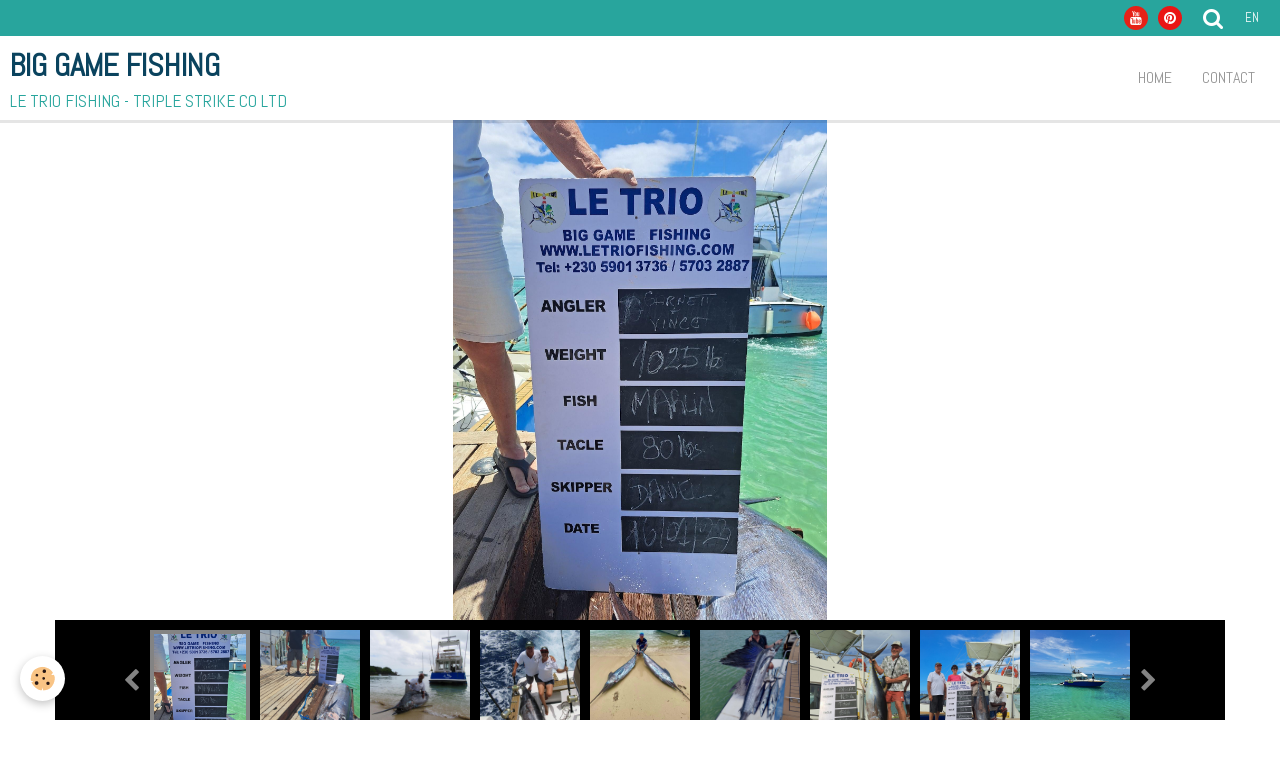

--- FILE ---
content_type: text/html; charset=UTF-8
request_url: https://www.letriofishing.com/en/album/img-3445-2.html
body_size: 37117
content:
    <!DOCTYPE html>
<html lang="en">
    <head>
        <title>IMG_3445 2</title>
        <meta name="theme-color" content="#FFFFFF">
        <meta name="msapplication-navbutton-color" content="#FFFFFF">
        <meta name="apple-mobile-web-app-capable" content="yes">
        <meta name="apple-mobile-web-app-status-bar-style" content="black-translucent">

        <!-- pretty / timeout -->
<meta http-equiv="Content-Type" content="text/html; charset=utf-8">
<!--[if IE]>
<meta http-equiv="X-UA-Compatible" content="IE=edge">
<![endif]-->
<meta name="viewport" content="width=device-width, initial-scale=1, maximum-scale=1.0, user-scalable=no">
<meta name="msapplication-tap-highlight" content="no">
  <link rel="image_src" href="https://www.letriofishing.com/medias/album/img-3445-2.jpg" />
  <meta property="og:image" content="https://www.letriofishing.com/medias/album/img-3445-2.jpg" />
  <link rel="canonical" href="https://www.letriofishing.com/en/album/img-3445-2.html">
<meta name="msvalidate.01" content="84D80E91A619AAFD0E5A0E0AC2BD3442">
<meta name="google-site-verification" content="ian_PU_stvOLyW8cmL4TeK1BX0nLZcidBycB5URB-PY">
<meta name="generator" content="e-monsite (e-monsite.com)">








                
                                    
                
                
                                                                                                                                    
            <link href="https://fonts.googleapis.com/css?family=Abel&display=swap" rel="stylesheet">
        
        <link href="https://maxcdn.bootstrapcdn.com/font-awesome/4.7.0/css/font-awesome.min.css" rel="stylesheet">

        <link href="//www.letriofishing.com/themes/combined.css?v=6_1665404070_69" rel="stylesheet">

        <!-- EMS FRAMEWORK -->
        <script src="//www.letriofishing.com/medias/static/themes/ems_framework/js/jquery.min.js"></script>
        <!-- HTML5 shim and Respond.js for IE8 support of HTML5 elements and media queries -->
        <!--[if lt IE 9]>
        <script src="//www.letriofishing.com/medias/static/themes/ems_framework/js/html5shiv.min.js"></script>
        <script src="//www.letriofishing.com/medias/static/themes/ems_framework/js/respond.min.js"></script>
        <![endif]-->

        <script src="//www.letriofishing.com/medias/static/themes/ems_framework/js/ems-framework.min.js?v=2084"></script>

        <script src="https://www.letriofishing.com/en/themes/content.js?v=6_1665404070_69&lang=en"></script>

            <script src="//www.letriofishing.com/medias/static/js/rgpd-cookies/jquery.rgpd-cookies.js?v=2084"></script>
    <script>
                                    $(document).ready(function() {
            $.RGPDCookies({
                theme: 'ems_framework',
                site: 'www.letriofishing.com',
                privacy_policy_link: '/en/about/privacypolicy/',
                cookies: [{"id":null,"favicon_url":"https:\/\/ssl.gstatic.com\/analytics\/20210414-01\/app\/static\/analytics_standard_icon.png","enabled":true,"model":"google_analytics","title":"Google Analytics","short_description":"Permet d'analyser les statistiques de consultation de notre site","long_description":"Indispensable pour piloter notre site internet, il permet de mesurer des indicateurs comme l\u2019affluence, les produits les plus consult\u00e9s, ou encore la r\u00e9partition g\u00e9ographique des visiteurs.","privacy_policy_url":"https:\/\/support.google.com\/analytics\/answer\/6004245?hl=fr","slug":"google-analytics"},{"id":null,"favicon_url":"","enabled":true,"model":"addthis","title":"AddThis","short_description":"Partage social","long_description":"Nous utilisons cet outil afin de vous proposer des liens de partage vers des plateformes tiers comme Twitter, Facebook, etc.","privacy_policy_url":"https:\/\/www.oracle.com\/legal\/privacy\/addthis-privacy-policy.html","slug":"addthis"}],
                modal_title: 'Managing\u0020cookies',
                modal_description: 'deposits\u0020cookies\u0020to\u0020improve\u0020your\u0020browsing\u0020experience,\nmeasure\u0020the\u0020website\u0020audience,\u0020display\u0020personalized\u0020advertisements,\ncarry\u0020out\u0020targeted\u0020campaigns\u0020and\u0020personalize\u0020the\u0020site\u0020interface.',
                privacy_policy_label: 'Consult\u0020the\u0020privacy\u0020policy',
                check_all_label: 'Check\u0020all',
                refuse_button: 'Refuse',
                settings_button: 'Settings',
                accept_button: 'Accept',
                callback: function() {
                    // website google analytics case (with gtag), consent "on the fly"
                    if ('gtag' in window && typeof window.gtag === 'function') {
                        if (window.jsCookie.get('rgpd-cookie-google-analytics') === undefined
                            || window.jsCookie.get('rgpd-cookie-google-analytics') === '0') {
                            gtag('consent', 'update', {
                                'ad_storage': 'denied',
                                'analytics_storage': 'denied'
                            });
                        } else {
                            gtag('consent', 'update', {
                                'ad_storage': 'granted',
                                'analytics_storage': 'granted'
                            });
                        }
                    }
                }
            });
        });
    </script>
        <script async src="https://www.googletagmanager.com/gtag/js?id=G-4VN4372P6E"></script>
<script>
    window.dataLayer = window.dataLayer || [];
    function gtag(){dataLayer.push(arguments);}
    
    gtag('consent', 'default', {
        'ad_storage': 'denied',
        'analytics_storage': 'denied'
    });
    
    gtag('js', new Date());
    gtag('config', 'G-4VN4372P6E');
</script>

        
    <!-- Global site tag (gtag.js) -->
        <script async src="https://www.googletagmanager.com/gtag/js?id=UA-89747409-1"></script>
        <script>
        window.dataLayer = window.dataLayer || [];
        function gtag(){dataLayer.push(arguments);}

gtag('consent', 'default', {
            'ad_storage': 'denied',
            'analytics_storage': 'denied'
        });
        gtag('set', 'allow_ad_personalization_signals', false);
                gtag('js', new Date());
        gtag('config', 'UA-89747409-1');
        gtag('config', 'G-YS6Z7SCDK4');
    </script>

        <style>
        #overlay{position:fixed;top:0;left:0;width:100vw;height:100vh;z-index:1001}
                </style>
        <script type="application/ld+json">
    {
        "@context" : "https://schema.org/",
        "@type" : "WebSite",
        "name" : "BIG GAME FISHING",
        "url" : "https://www.letriofishing.com/en/"
    }
</script>
            </head>
    <body id="album_run_img-3445-2" class="default fixed-bottom">
        
                        <!-- HEADER -->
        <header id="header" class="navbar" data-fixed="true" data-margin-top="false" data-margin-bottom="false">
            <div id="header-main" data-padding="true">
                                                                            <!-- header -->
                <a class="brand" href="https://www.letriofishing.com/en/" data-appearance="horizontal">
                                                            <div class="brand-titles">
                                                <span class="brand-title">BIG GAME FISHING</span>
                                                                        <div class="brand-subtitle">LE TRIO FISHING - TRIPLE STRIKE CO LTD</div>
                                            </div>
                                    </a>
                
                                <nav id="menu" class="collapse">
                                                                        <ul class="nav navbar-nav">
                    <li>
                <a href="https://www.letriofishing.com/en/">
                                        Home
                </a>
                            </li>
                    <li>
                <a href="https://www.letriofishing.com/en/contact/">
                                        Contact
                </a>
                            </li>
            </ul>

                                                            </nav>
                
                            </div>
            <div id="header-buttons" data-retract="true">
                                <button class="btn btn-link navbar-toggle header-btn" data-toggle="collapse" data-target="#menu" data-orientation="horizontal">
                    <i class="fa fa-bars fa-lg"></i>
                </button>
                
                                    <ul class="social-links-list visible-desktop">
        <li>
        <a href="https://www.youtube.com/channel/UC2C6yTUHV0WT_IXD_rQi25Q" class="bg-youtube"><i class="fa fa-youtube"></i></a>
    </li>
        <li>
        <a href="https://pin.it/5wznhUo" class="bg-pinterest"><i class="fa fa-pinterest"></i></a>
    </li>
    </ul>
                
                                <div class="navbar-search dropdown">
                    <button class="btn btn-link header-btn" type="button" data-toggle="dropdown">
                        <i class="fa fa-search fa-lg"></i>
                    </button>
                    <form method="get" action="https://www.letriofishing.com/en/search/site/" class="dropdown-menu">
                        <div class="input-group">
                            <input type="text" name="q" value="" placeholder="Your search" pattern=".{3,}" required title="Only words composed of more than two characters are taken into account when searching">
                            <div class="input-group-btn">
                                <button type="submit" class="btn btn-link">
                                    <i class="fa fa-search fa-lg"></i>
                                </button>
                            </div>
                        </div>
                    </form>
                </div>
                
                                <div class="dropdown navbar-langs">
                    <button class="btn btn-link header-btn" data-toggle="dropdown" type="button">
                        en
                    </button>
                    <ul class="dropdown-menu">
                        <li>Languages</li>
                                                <li class="active">
                                                        <a href="//www.letriofishing.com/en">en</a>
                                                    </li>
                                                <li>
                                                        <a href="//www.letriofishing.com/">fr</a>
                                                    </li>
                                            </ul>
                </div>
                
                            </div>
                                                    
                    </header>
        <!-- //HEADER -->

                <!-- COVER -->
        <figure id="cover" data-content="slider" class="container visible-desktop" data-margin-top="false" data-margin-bottom="true">
                                                                <div id="slider-6953246d44f1c6f4b72adaea" class="carousel" data-thumbnails="true" data-height="500" style="height:500px">
                <div class="carousel-inner">
                                                <div class="item active">
                                                    <img src="https://www.letriofishing.com/medias/images/20230116-124414.jpg" alt="">
                                                                        </div>
                                                                <div class="item">
                                                    <img src="https://www.letriofishing.com/medias/images/20230116-124406-copie.jpeg" alt="">
                                                                        </div>
                                                                <div class="item">
                                                    <img src="https://www.letriofishing.com/medias/images/img-0592.jpg" alt="">
                                                                        </div>
                                                                <div class="item">
                                                    <img src="https://www.letriofishing.com/medias/images/fb-img-7751269377832747870.jpg" alt="">
                                                                        </div>
                                                                <div class="item">
                                                    <img src="https://www.letriofishing.com/medias/images/double-marlin.jpeg" alt="">
                                                                        </div>
                                                                <div class="item">
                                                    <img src="https://www.letriofishing.com/medias/images/fev-22-espadon-voilier.jpg" alt="">
                                                                        </div>
                                                                <div class="item">
                                                    <img src="https://www.letriofishing.com/medias/images/69c15d5b-c4bb-4373-9c51-1398eec47f28.jpeg" alt="">
                                                                        </div>
                                                                <div class="item">
                                                    <img src="https://www.letriofishing.com/medias/images/20251211-151044.jpg" alt="">
                                                                        </div>
                                                                <div class="item">
                                                    <img src="https://www.letriofishing.com/medias/images/20230116-122134-copie.jpg" alt="">
                                                                        </div>
                                                                <div class="item">
                                                    <img src="https://www.letriofishing.com/medias/images/img-0493.jpg" alt="">
                                                                        </div>
                                                                <div class="item">
                                                    <img src="https://www.letriofishing.com/medias/images/img-20251222-wa0005.jpg" alt="">
                                                                        </div>
                                                                <div class="item">
                                                    <img src="https://www.letriofishing.com/medias/images/img-20211205-105009.jpg" alt="">
                                                                        </div>
                                                                <div class="item">
                                                    <img src="https://www.letriofishing.com/medias/images/img-20250526-wa0002.jpg" alt="">
                                                                        </div>
                                                                <div class="item">
                                                    <img src="https://www.letriofishing.com/medias/images/20250605-151928.jpg" alt="">
                                                                        </div>
                                                                <div class="item">
                                                    <img src="https://www.letriofishing.com/medias/images/thon-133-lbs-.jpg" alt="">
                                                                        </div>
                                                                <div class="item">
                                                    <img src="https://www.letriofishing.com/medias/images/img-20251024-wa0038-1-.jpg" alt="">
                                                                        </div>
                                    </div>
                    <a class="carousel-control left" href="#slider-6953246d44f1c6f4b72adaea" data-slide="prev">
                <i class="fa fa-chevron-left"></i>
            </a>
            <a class="carousel-control right" href="#slider-6953246d44f1c6f4b72adaea" data-slide="next">
                <i class="fa fa-chevron-right"></i>
            </a>
            </div>
    <script>
        $(window).on('load', function(){
            $('#slider-6953246d44f1c6f4b72adaea').carousel({
                cycling   : 6000            });
        });
    </script>
    
                    </figure>
        <!-- //COVER -->
        
        <!-- WRAPPER -->
        <div id="wrapper" class="container">
                            <!-- BREADCRUMBS -->
                   <ol class="breadcrumb">
                  <li>
            <a href="https://www.letriofishing.com/en/">Home</a>
        </li>
                        <li>
            <a href="https://www.letriofishing.com/en/album/">Pictures</a>
        </li>
                        <li class="active">
            IMG_3445 2
         </li>
            </ol>
                <!-- //BREADCRUMBS -->
            
            <!-- CONTENT -->
            <div id="content">
                <!-- MAIN -->
                <section id="main">

                    
                    
                    
                                        
                                        
                                        <div class="view view-album" id="view-item" data-id-album="5dafe71336d5c5e0e803dd4b">
    <h1 class="view-title">IMG_3445 2</h1>
    <div id="site-module" class="site-module" data-itemid="585a732df756c5e09946a96e" data-siteid="5857cdbd9314c5e0990e9fd7"></div>

    

    <p class="text-center">
        <img src="https://www.letriofishing.com/medias/album/img-3445-2.jpg" alt="IMG_3445 2">
    </p>

    <ul class="category-navigation">
        <li>
                            <a href="https://www.letriofishing.com/en/album/blue-marlin-570-livres-1.html" class="btn btn-default">
                    <i class="fa fa-angle-left fa-lg"></i>
                    <img src="https://www.letriofishing.com/medias/album/blue-marlin-570-livres.jpg?fx=c_80_80" width="80" alt="">
                </a>
                    </li>

        <li>
            <a href="https://www.letriofishing.com/en/album/" class="btn btn-small btn-default">Back to category</a>
        </li>

        <li>
                            <a href="https://www.letriofishing.com/en/album/dorado.html" class="btn btn-default">
                    <img src="https://www.letriofishing.com/medias/album/dorade-9-5-2017.jpg?fx=c_80_80" width="80" alt="">
                    <i class="fa fa-angle-right fa-lg"></i>
                </a>
                    </li>
    </ul>

    

<div class="plugins">
               <div id="social-585a732e1113c5e099468d21" class="plugin" data-plugin="social">
    <div class="a2a_kit a2a_kit_size_32 a2a_default_style">
        <a class="a2a_dd" href="https://www.addtoany.com/share"></a>
        <a class="a2a_button_facebook"></a>
        <a class="a2a_button_twitter"></a>
        <a class="a2a_button_email"></a>
    </div>
    <script>
        var a2a_config = a2a_config || {};
        a2a_config.onclick = 1;
        a2a_config.locale = "fr";
    </script>
    <script async src="https://static.addtoany.com/menu/page.js"></script>
</div>    
    
    </div>
</div>

                </section>
                <!-- //MAIN -->

                                <!-- SIDEBAR -->
                <aside id="sidebar" data-fixed="true" data-offset="false">
                    <div id="sidebar-wrapper">
                                                                                                                                                                                                                                    <div class="widget" data-id="widget_page_category">
                                        
<div class="widget-title">
    
        <span>
            Menu
        </span>  

        
</div>

                                        <div id="widget1" class="widget-content" data-role="widget-content">
                                            
                                                                                        
                                                                                                <ul class="nav nav-list" data-addon="pages">
              
                                <li>
                <a href="https://www.letriofishing.com/en/pages/the-team.html">
                    THE TEAM
                                    </a>
            </li>
                        <li>
                <a href="https://www.letriofishing.com/en/pages/page.html">
                    THE BOAT
                                    </a>
            </li>
                        <li>
                <a href="https://www.letriofishing.com/en/pages/big.html">
                    BIG FISH IN MAURITIUS
                                    </a>
            </li>
                        <li>
                <a href="https://www.letriofishing.com/en/pages/big-game-fishing.html">
                    BIG GAME FISHING
                                    </a>
            </li>
                        <li>
                <a href="https://www.letriofishing.com/en/pages/to-map.html">
                    DISCOVERY DAY
                                    </a>
            </li>
                        </ul>
    

                                        </div>
                                    </div>
                                                                        <hr>
                                    
                                                                                                                                                                                                                                                                                                                                                                                                    <div class="widget" data-id="widget_contactform_all">
                                        
<div class="widget-title">
    
        <span>
            Contact us
        </span>  

        
</div>

                                        <div id="widget2" class="widget-content" data-role="widget-content">
                                            
                                                                                        
                                                                                           <ul class="nav nav-list" data-addon="contact">
         <li><a href="https://www.letriofishing.com/en/contact/form-contact.html">Contact us</a></li>
      </ul>

                                        </div>
                                    </div>
                                                                        <hr>
                                    
                                                                                                                                                                                                                                                                                                                                        <div class="widget" data-id="widget_image_categories">
                                        
<div class="widget-title">
    
        <span>
            Pictures
        </span>  

        
</div>

                                        <div id="widget3" class="widget-content" data-role="widget-content">
                                            
                                                                                        
                                                                                        <ul class="nav nav-list" data-addon="album">
            <li data-category="pictures">
        <a href="https://www.letriofishing.com/en/album/pictures/">Pictures</a>
    </li>
        </ul>

                                        </div>
                                    </div>
                                                                        <hr>
                                    
                                                                                                                                                                                                                                                                                                                                        <div class="widget" data-id="widget_fbprofile">
                                                                                <div id="widget4" class="widget-content" data-role="widget-content">
                                            
                                                                                        
                                                                                        <p class="text-center">
        <a href="https://www.facebook.com/profile.php?id=61554698053488&mibextid=LQQJ4d">
        <img src="https://www.letriofishing.com/medias/static/socialnetwork/facebook/rounded.png" alt="Facebook">
    </a>
    </p>
                                        </div>
                                    </div>
                                                                        <hr>
                                    
                                                                                                                                                                                                                                                                                                                                        <div class="widget" data-id="widget_guestbook_last">
                                                                                <div id="widget5" class="widget-content" data-role="widget-content">
                                            
                                                                                                                                                                                    
                                                                                        <ul class="media-list media-stacked alternate" data-addon="guestbook">
        <li class="media">
        <div class="media-body">
            <ul class="media-infos">
                <li>
                                        <a href="javascript:void(0);" onclick="window.open('https://www.letriofishing.com');return false;" rel="nofollow"><strong>letriomauritius</strong></a>
                     
                    <small>On 19/12/2025</small>
                </li>
            </ul>
            <div class="media-content">
                Merci Alain, toute l'équipe a été réellement très heureuse de pouvoir te faire réaliser ton rêve et même ...
            </div>
        </div>
    </li>
        <li class="media">
        <div class="media-body">
            <ul class="media-infos">
                <li>
                                        <strong>alain marguillier</strong>
                     
                    <small>On 19/12/2025</small>
                </li>
            </ul>
            <div class="media-content">
                Enfin !!!!!!  
La patience et la perseverance ont été nécessaire , mais aprés trente années passées ...
            </div>
        </div>
    </li>
        <li class="media">
        <div class="media-body">
            <ul class="media-infos">
                <li>
                                        <a href="javascript:void(0);" onclick="window.open('https://www.letriofishing.com');return false;" rel="nofollow"><strong>letriomauritius</strong></a>
                     
                    <small>On 01/02/2025</small>
                </li>
            </ul>
            <div class="media-content">
                Merci Axel pour ton témoignage. Effectivement un marlin de 406 kgs est difficile à pêcher seul mais  ...
            </div>
        </div>
    </li>
        <li class="media">
        <div class="media-body">
            <ul class="media-infos">
                <li>
                                        <a href="javascript:void(0);" onclick="window.open('https://www.letriofishing.com/livre-d-or/');return false;" rel="nofollow"><strong>Axel</strong></a>
                     
                    <small>On 30/01/2025</small>
                </li>
            </ul>
            <div class="media-content">
                Je voyageais avec le capitaine Daniel en janvier. Le transfert de l'hôtel à lui a été parfaitement organisé ...
            </div>
        </div>
    </li>
        <li class="media">
        <div class="media-body">
            <ul class="media-infos">
                <li>
                                        <a href="javascript:void(0);" onclick="window.open('https://www.letriofishing.com');return false;" rel="nofollow"><strong>letriomauritius</strong></a>
                     
                    <small>On 26/12/2024</small>
                </li>
            </ul>
            <div class="media-content">
                Toute la team te remercie Pascal pour ce message qui nous va droit au cœur. Effectivement ce fût une ...
            </div>
        </div>
    </li>
        <li class="media">
        <div class="media-body">
            <ul class="media-infos">
                <li>
                                        <strong>CONSTANTIN Pascal et Chantal</strong>
                     
                    <small>On 24/12/2024</small>
                </li>
            </ul>
            <div class="media-content">
                Wahou ! 
Journée de folie ! C'était un rêve, grâce au Trio Fishing et leur professionnalisme, j'ai pu ...
            </div>
        </div>
    </li>
        <li class="media">
        <div class="media-body">
            <ul class="media-infos">
                <li>
                                        <a href="javascript:void(0);" onclick="window.open('https://www.letriofishing.com');return false;" rel="nofollow"><strong>letriomauritius</strong></a>
                     
                    <small>On 20/12/2024</small>
                </li>
            </ul>
            <div class="media-content">
                Merci Catherine et Alain pour ce témoignage et pour ces moments passés ensemble toujours aussi agréables. ...
            </div>
        </div>
    </li>
        <li class="media">
        <div class="media-body">
            <ul class="media-infos">
                <li>
                                        <strong>Alain et catherine</strong>
                     
                    <small>On 19/12/2024</small>
                </li>
            </ul>
            <div class="media-content">
                De magnifiques journées passées en mer en compagnie d'un équipage au top . Merci Curtis et Stéphane , ...
            </div>
        </div>
    </li>
    </ul>
<p>
    <a href="https://www.letriofishing.com/en/guestbook/" class="btn btn-link">All messages</a>
</p>
                                        </div>
                                    </div>
                                                                        <hr>
                                    
                                                                                                                                                                                                                                                                                                                                        <div class="widget" data-id="widget_videos_categories">
                                        
<div class="widget-title">
    
            <a href="https://youtube.com/@pecheaugrosilemaurice">
        <span>
            Videos
        </span>  

            </a>
        
</div>

                                        <div id="widget6" class="widget-content" data-role="widget-content">
                                            
                                                                                        
                                                                                        <ul class="nav nav-list" data-addon="videos">
            <li>
            <a href="https://www.letriofishing.com/en/videos/">Videos</a>
        </li>
    </ul>
                                        </div>
                                    </div>
                                                                        <hr>
                                    
                                                                                                                                                                                                                                                                                                                                        <div class="widget" data-id="widget_tripadvisor">
                                                                                <div id="widget7" class="widget-content" data-role="widget-content">
                                            
                                                                                        
                                                                                        <iframe src="http://www.tripadvisor.fr/WidgetEmbed-cdswritereviewmd?locationId=15124433&lang=en&format=inner&display=true&border=false" height="169px" width="240px" scrolling="no" frameborder="0" ></iframe>
                                        </div>
                                    </div>
                                                                        <hr>
                                    
                                                                                                                                                                                                                                                                                                                                        <div class="widget" data-id="widget_page_category">
                                        
<div class="widget-title">
    
            <a href="https://www.letriofishing.com/en/pages/to-map/">
        <span>
            DISCOVERY DAY
        </span>  

            </a>
        
</div>

                                        <div id="widget8" class="widget-content" data-role="widget-content">
                                            
                                                                                        
                                                                                                <ul class="nav nav-list" data-addon="pages">
              
                                <li>
                <a href="https://www.letriofishing.com/en/pages/to-map.html">
                    DISCOVERY DAY
                                    </a>
            </li>
                        </ul>
    

                                        </div>
                                    </div>
                                    
                                                                                                                                                                        </div>
                </aside>
                <!-- //SIDEBAR -->
                            </div>
            <!-- //CONTENT -->
        </div>
        <!-- //WRAPPER -->

        
        
                <div id="overlay" class="hide"></div>
        
        <script src="//www.letriofishing.com/medias/static/themes/ems_framework/js/jquery.mobile.custom.min.js"></script>
        <script src="//www.letriofishing.com/medias/static/themes/ems_framework/js/jquery.zoom.min.js"></script>
        <script src="//www.letriofishing.com/medias/static/themes/ems_framework/js/imagelightbox.min.js"></script>
        <script src="https://www.letriofishing.com/en/themes/custom.js?v=6_1665404070_69"></script>
        
            

 
    
						 	 





                <!-- SOCIAL LINKS -->
                        
                                        
            <ul class="social-links-list fixed hidden-desktop">
        <li>
        <a href="https://www.youtube.com/channel/UC2C6yTUHV0WT_IXD_rQi25Q" class="bg-youtube"><i class="fa fa-youtube"></i></a>
    </li>
        <li>
        <a href="https://pin.it/5wznhUo" class="bg-pinterest"><i class="fa fa-pinterest"></i></a>
    </li>
    </ul>
        <!-- //SOCIAL LINKS -->
            </body>
</html>
